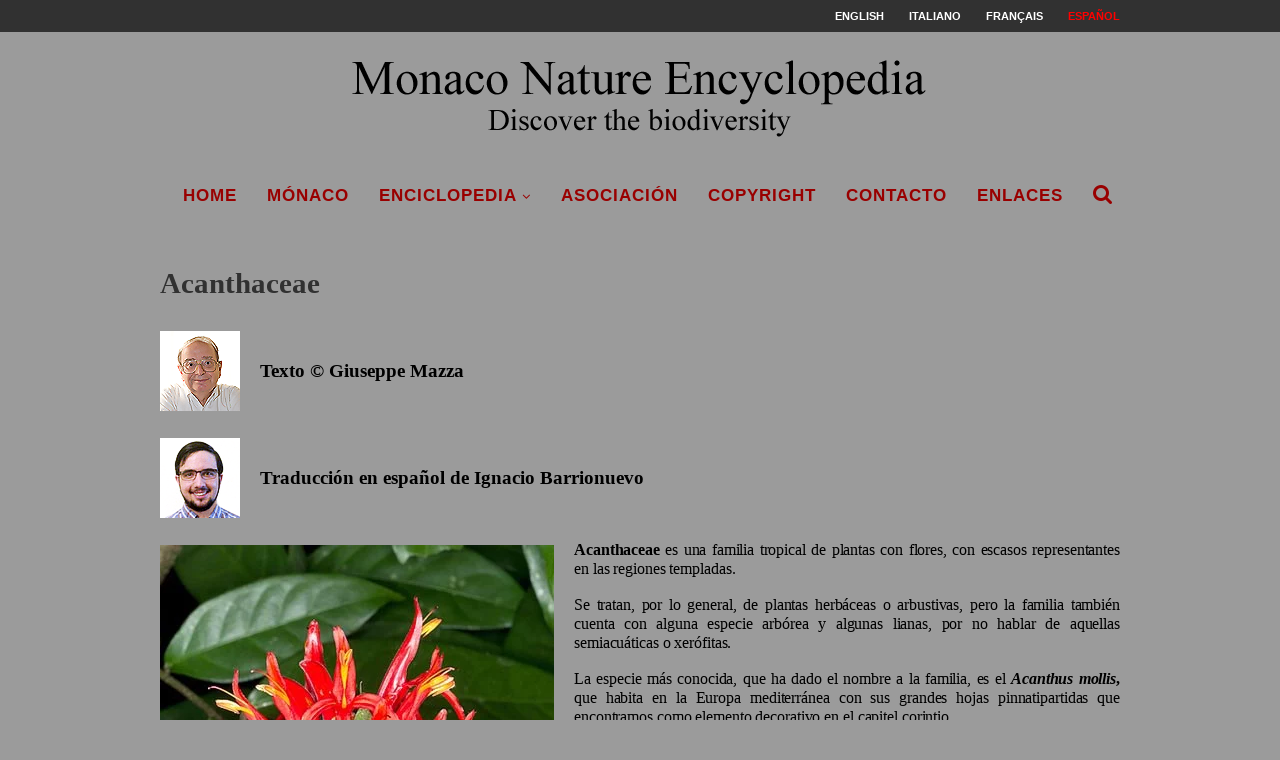

--- FILE ---
content_type: text/html; charset=UTF-8
request_url: https://www.monaconatureencyclopedia.com/acanthaceae/?lang=es
body_size: 15990
content:
<!--URL acanthaceae --><!DOCTYPE html>
<html lang="es-ES">
<head>
	<meta charset="UTF-8">
	<meta http-equiv="X-UA-Compatible" content="IE=edge">
	<meta name="viewport" content="width=device-width, initial-scale=1">
	<link rel="profile" href="https://gmpg.org/xfn/11" />
			<link rel="shortcut icon" href="https://www.monaconatureencyclopedia.com/wp-content/uploads/2018/06/NUOVO-LOGO.png" type="image/x-icon" />
		<link rel="apple-touch-icon" sizes="180x180" href="https://www.monaconatureencyclopedia.com/wp-content/uploads/2018/06/NUOVO-LOGO.png">
		<link rel="alternate" type="application/rss+xml" title="Monaco Nature Encyclopedia RSS Feed" href="https://www.monaconatureencyclopedia.com/feed/?lang=es" />
	<link rel="alternate" type="application/atom+xml" title="Monaco Nature Encyclopedia Atom Feed" href="https://www.monaconatureencyclopedia.com/feed/atom/?lang=es" />

	<link rel="stylesheet" href="https://pro.fontawesome.com/releases/v5.15.4/css/all.css" crossorigin="anonymous">


	<!-- Global site tag (gtag.js) - Google Analytics -->
	<script async src="https://www.googletagmanager.com/gtag/js?id=UA-5388951-3"></script>
	<script>
	  window.dataLayer = window.dataLayer || [];
	  function gtag(){dataLayer.push(arguments);}
	  gtag('js', new Date());

	  gtag('config', 'UA-5388951-3');
	</script>


	<link rel="pingback" href="https://www.monaconatureencyclopedia.com/xmlrpc.php" />
	<!--[if lt IE 9]>
	<script src="https://www.monaconatureencyclopedia.com/wp-content/themes/soledad/js/html5.js"></script>
	<![endif]-->
	<meta name='robots' content='index, follow, max-image-preview:large, max-snippet:-1, max-video-preview:-1' />
<link rel="alternate" hreflang="en-us" href="https://www.monaconatureencyclopedia.com/acanthaceae/?lang=en" />
<link rel="alternate" hreflang="it-it" href="https://www.monaconatureencyclopedia.com/acanthaceae/" />
<link rel="alternate" hreflang="fr-fr" href="https://www.monaconatureencyclopedia.com/acanthaceae/?lang=fr" />
<link rel="alternate" hreflang="es-es" href="https://www.monaconatureencyclopedia.com/acanthaceae/?lang=es" />
<link rel="alternate" hreflang="x-default" href="https://www.monaconatureencyclopedia.com/acanthaceae/" />

	<!-- This site is optimized with the Yoast SEO plugin v19.12 - https://yoast.com/wordpress/plugins/seo/ -->
	<title>Acanthaceae - Monaco Nature Encyclopedia</title>
	<link rel="canonical" href="https://www.monaconatureencyclopedia.com/acanthaceae/?lang=es" />
	<meta property="og:locale" content="es_ES" />
	<meta property="og:type" content="article" />
	<meta property="og:title" content="Acanthaceae - Monaco Nature Encyclopedia" />
	<meta property="og:description" content="Texto &copy; Giuseppe Mazza &nbsp; Traducci&oacute;n en espa&ntilde;ol de Ignacio Barrionuevo &nbsp; Acanthaceae es una&hellip;" />
	<meta property="og:url" content="https://www.monaconatureencyclopedia.com/acanthaceae/?lang=es" />
	<meta property="og:site_name" content="Monaco Nature Encyclopedia" />
	<meta property="article:published_time" content="2006-11-08T16:38:55+00:00" />
	<meta property="article:modified_time" content="2018-03-25T12:03:18+00:00" />
	<meta property="og:image" content="https://www.monaconatureencyclopedia.com/wp-content/uploads/2006/11/arton190.gif" />
	<meta property="og:image:width" content="80" />
	<meta property="og:image:height" content="80" />
	<meta property="og:image:type" content="image/gif" />
	<meta name="author" content="Giuseppe Mazza" />
	<meta name="twitter:card" content="summary_large_image" />
	<meta name="twitter:label1" content="Escrito por" />
	<meta name="twitter:data1" content="Giuseppe Mazza" />
	<meta name="twitter:label2" content="Tiempo de lectura" />
	<meta name="twitter:data2" content="3 minutos" />
	<script type="application/ld+json" class="yoast-schema-graph">{"@context":"https://schema.org","@graph":[{"@type":"WebPage","@id":"https://www.monaconatureencyclopedia.com/acanthaceae/?lang=es","url":"https://www.monaconatureencyclopedia.com/acanthaceae/?lang=es","name":"Acanthaceae - Monaco Nature Encyclopedia","isPartOf":{"@id":"https://www.monaconatureencyclopedia.com/?lang=es/#website"},"primaryImageOfPage":{"@id":"https://www.monaconatureencyclopedia.com/acanthaceae/?lang=es#primaryimage"},"image":{"@id":"https://www.monaconatureencyclopedia.com/acanthaceae/?lang=es#primaryimage"},"thumbnailUrl":"https://www.monaconatureencyclopedia.com/wp-content/uploads/2006/11/arton190.gif","datePublished":"2006-11-08T16:38:55+00:00","dateModified":"2018-03-25T12:03:18+00:00","author":{"@id":"https://www.monaconatureencyclopedia.com/?lang=es/#/schema/person/09bcad3f1f56f5ae56dbafc9ea0de910"},"breadcrumb":{"@id":"https://www.monaconatureencyclopedia.com/acanthaceae/?lang=es#breadcrumb"},"inLanguage":"es","potentialAction":[{"@type":"ReadAction","target":["https://www.monaconatureencyclopedia.com/acanthaceae/?lang=es"]}]},{"@type":"ImageObject","inLanguage":"es","@id":"https://www.monaconatureencyclopedia.com/acanthaceae/?lang=es#primaryimage","url":"https://www.monaconatureencyclopedia.com/wp-content/uploads/2006/11/arton190.gif","contentUrl":"https://www.monaconatureencyclopedia.com/wp-content/uploads/2006/11/arton190.gif","width":80,"height":80},{"@type":"BreadcrumbList","@id":"https://www.monaconatureencyclopedia.com/acanthaceae/?lang=es#breadcrumb","itemListElement":[{"@type":"ListItem","position":1,"name":"Home","item":"https://www.monaconatureencyclopedia.com/?lang=es"},{"@type":"ListItem","position":2,"name":"Acanthaceae"}]},{"@type":"WebSite","@id":"https://www.monaconatureencyclopedia.com/?lang=es/#website","url":"https://www.monaconatureencyclopedia.com/?lang=es/","name":"Monaco Nature Encyclopedia","description":"Discover the biodiversity","potentialAction":[{"@type":"SearchAction","target":{"@type":"EntryPoint","urlTemplate":"https://www.monaconatureencyclopedia.com/?lang=es/?s={search_term_string}"},"query-input":"required name=search_term_string"}],"inLanguage":"es"},{"@type":"Person","@id":"https://www.monaconatureencyclopedia.com/?lang=es/#/schema/person/09bcad3f1f56f5ae56dbafc9ea0de910","name":"Giuseppe Mazza","image":{"@type":"ImageObject","inLanguage":"es","@id":"https://www.monaconatureencyclopedia.com/?lang=es/#/schema/person/image/","url":"https://secure.gravatar.com/avatar/49f3fb9c0f304abfdfa938d6a91c74a1?s=96&d=mm&r=g","contentUrl":"https://secure.gravatar.com/avatar/49f3fb9c0f304abfdfa938d6a91c74a1?s=96&d=mm&r=g","caption":"Giuseppe Mazza"},"url":"https://www.monaconatureencyclopedia.com/author/photomazza/?lang=es"}]}</script>
	<!-- / Yoast SEO plugin. -->


<link rel='dns-prefetch' href='//www.monaconatureencyclopedia.com' />
<link rel='dns-prefetch' href='//fonts.googleapis.com' />
<link rel='dns-prefetch' href='//s.w.org' />
<link rel="alternate" type="application/rss+xml" title="Monaco Nature Encyclopedia &raquo; Feed" href="https://www.monaconatureencyclopedia.com/feed/?lang=es" />
<link rel="alternate" type="application/rss+xml" title="Monaco Nature Encyclopedia &raquo; Feed de los comentarios" href="https://www.monaconatureencyclopedia.com/comments/feed/?lang=es" />
<script type="text/javascript">
window._wpemojiSettings = {"baseUrl":"https:\/\/s.w.org\/images\/core\/emoji\/13.1.0\/72x72\/","ext":".png","svgUrl":"https:\/\/s.w.org\/images\/core\/emoji\/13.1.0\/svg\/","svgExt":".svg","source":{"concatemoji":"https:\/\/www.monaconatureencyclopedia.com\/wp-includes\/js\/wp-emoji-release.min.js?ver=5.9.12"}};
/*! This file is auto-generated */
!function(e,a,t){var n,r,o,i=a.createElement("canvas"),p=i.getContext&&i.getContext("2d");function s(e,t){var a=String.fromCharCode;p.clearRect(0,0,i.width,i.height),p.fillText(a.apply(this,e),0,0);e=i.toDataURL();return p.clearRect(0,0,i.width,i.height),p.fillText(a.apply(this,t),0,0),e===i.toDataURL()}function c(e){var t=a.createElement("script");t.src=e,t.defer=t.type="text/javascript",a.getElementsByTagName("head")[0].appendChild(t)}for(o=Array("flag","emoji"),t.supports={everything:!0,everythingExceptFlag:!0},r=0;r<o.length;r++)t.supports[o[r]]=function(e){if(!p||!p.fillText)return!1;switch(p.textBaseline="top",p.font="600 32px Arial",e){case"flag":return s([127987,65039,8205,9895,65039],[127987,65039,8203,9895,65039])?!1:!s([55356,56826,55356,56819],[55356,56826,8203,55356,56819])&&!s([55356,57332,56128,56423,56128,56418,56128,56421,56128,56430,56128,56423,56128,56447],[55356,57332,8203,56128,56423,8203,56128,56418,8203,56128,56421,8203,56128,56430,8203,56128,56423,8203,56128,56447]);case"emoji":return!s([10084,65039,8205,55357,56613],[10084,65039,8203,55357,56613])}return!1}(o[r]),t.supports.everything=t.supports.everything&&t.supports[o[r]],"flag"!==o[r]&&(t.supports.everythingExceptFlag=t.supports.everythingExceptFlag&&t.supports[o[r]]);t.supports.everythingExceptFlag=t.supports.everythingExceptFlag&&!t.supports.flag,t.DOMReady=!1,t.readyCallback=function(){t.DOMReady=!0},t.supports.everything||(n=function(){t.readyCallback()},a.addEventListener?(a.addEventListener("DOMContentLoaded",n,!1),e.addEventListener("load",n,!1)):(e.attachEvent("onload",n),a.attachEvent("onreadystatechange",function(){"complete"===a.readyState&&t.readyCallback()})),(n=t.source||{}).concatemoji?c(n.concatemoji):n.wpemoji&&n.twemoji&&(c(n.twemoji),c(n.wpemoji)))}(window,document,window._wpemojiSettings);
</script>
<style type="text/css">
img.wp-smiley,
img.emoji {
	display: inline !important;
	border: none !important;
	box-shadow: none !important;
	height: 1em !important;
	width: 1em !important;
	margin: 0 0.07em !important;
	vertical-align: -0.1em !important;
	background: none !important;
	padding: 0 !important;
}
</style>
	<link rel='stylesheet' id='wp-block-library-css'  href='https://www.monaconatureencyclopedia.com/wp-includes/css/dist/block-library/style.min.css?ver=5.9.12' type='text/css' media='all' />
<style id='global-styles-inline-css' type='text/css'>
body{--wp--preset--color--black: #000000;--wp--preset--color--cyan-bluish-gray: #abb8c3;--wp--preset--color--white: #ffffff;--wp--preset--color--pale-pink: #f78da7;--wp--preset--color--vivid-red: #cf2e2e;--wp--preset--color--luminous-vivid-orange: #ff6900;--wp--preset--color--luminous-vivid-amber: #fcb900;--wp--preset--color--light-green-cyan: #7bdcb5;--wp--preset--color--vivid-green-cyan: #00d084;--wp--preset--color--pale-cyan-blue: #8ed1fc;--wp--preset--color--vivid-cyan-blue: #0693e3;--wp--preset--color--vivid-purple: #9b51e0;--wp--preset--gradient--vivid-cyan-blue-to-vivid-purple: linear-gradient(135deg,rgba(6,147,227,1) 0%,rgb(155,81,224) 100%);--wp--preset--gradient--light-green-cyan-to-vivid-green-cyan: linear-gradient(135deg,rgb(122,220,180) 0%,rgb(0,208,130) 100%);--wp--preset--gradient--luminous-vivid-amber-to-luminous-vivid-orange: linear-gradient(135deg,rgba(252,185,0,1) 0%,rgba(255,105,0,1) 100%);--wp--preset--gradient--luminous-vivid-orange-to-vivid-red: linear-gradient(135deg,rgba(255,105,0,1) 0%,rgb(207,46,46) 100%);--wp--preset--gradient--very-light-gray-to-cyan-bluish-gray: linear-gradient(135deg,rgb(238,238,238) 0%,rgb(169,184,195) 100%);--wp--preset--gradient--cool-to-warm-spectrum: linear-gradient(135deg,rgb(74,234,220) 0%,rgb(151,120,209) 20%,rgb(207,42,186) 40%,rgb(238,44,130) 60%,rgb(251,105,98) 80%,rgb(254,248,76) 100%);--wp--preset--gradient--blush-light-purple: linear-gradient(135deg,rgb(255,206,236) 0%,rgb(152,150,240) 100%);--wp--preset--gradient--blush-bordeaux: linear-gradient(135deg,rgb(254,205,165) 0%,rgb(254,45,45) 50%,rgb(107,0,62) 100%);--wp--preset--gradient--luminous-dusk: linear-gradient(135deg,rgb(255,203,112) 0%,rgb(199,81,192) 50%,rgb(65,88,208) 100%);--wp--preset--gradient--pale-ocean: linear-gradient(135deg,rgb(255,245,203) 0%,rgb(182,227,212) 50%,rgb(51,167,181) 100%);--wp--preset--gradient--electric-grass: linear-gradient(135deg,rgb(202,248,128) 0%,rgb(113,206,126) 100%);--wp--preset--gradient--midnight: linear-gradient(135deg,rgb(2,3,129) 0%,rgb(40,116,252) 100%);--wp--preset--duotone--dark-grayscale: url('#wp-duotone-dark-grayscale');--wp--preset--duotone--grayscale: url('#wp-duotone-grayscale');--wp--preset--duotone--purple-yellow: url('#wp-duotone-purple-yellow');--wp--preset--duotone--blue-red: url('#wp-duotone-blue-red');--wp--preset--duotone--midnight: url('#wp-duotone-midnight');--wp--preset--duotone--magenta-yellow: url('#wp-duotone-magenta-yellow');--wp--preset--duotone--purple-green: url('#wp-duotone-purple-green');--wp--preset--duotone--blue-orange: url('#wp-duotone-blue-orange');--wp--preset--font-size--small: 13px;--wp--preset--font-size--medium: 20px;--wp--preset--font-size--large: 36px;--wp--preset--font-size--x-large: 42px;}.has-black-color{color: var(--wp--preset--color--black) !important;}.has-cyan-bluish-gray-color{color: var(--wp--preset--color--cyan-bluish-gray) !important;}.has-white-color{color: var(--wp--preset--color--white) !important;}.has-pale-pink-color{color: var(--wp--preset--color--pale-pink) !important;}.has-vivid-red-color{color: var(--wp--preset--color--vivid-red) !important;}.has-luminous-vivid-orange-color{color: var(--wp--preset--color--luminous-vivid-orange) !important;}.has-luminous-vivid-amber-color{color: var(--wp--preset--color--luminous-vivid-amber) !important;}.has-light-green-cyan-color{color: var(--wp--preset--color--light-green-cyan) !important;}.has-vivid-green-cyan-color{color: var(--wp--preset--color--vivid-green-cyan) !important;}.has-pale-cyan-blue-color{color: var(--wp--preset--color--pale-cyan-blue) !important;}.has-vivid-cyan-blue-color{color: var(--wp--preset--color--vivid-cyan-blue) !important;}.has-vivid-purple-color{color: var(--wp--preset--color--vivid-purple) !important;}.has-black-background-color{background-color: var(--wp--preset--color--black) !important;}.has-cyan-bluish-gray-background-color{background-color: var(--wp--preset--color--cyan-bluish-gray) !important;}.has-white-background-color{background-color: var(--wp--preset--color--white) !important;}.has-pale-pink-background-color{background-color: var(--wp--preset--color--pale-pink) !important;}.has-vivid-red-background-color{background-color: var(--wp--preset--color--vivid-red) !important;}.has-luminous-vivid-orange-background-color{background-color: var(--wp--preset--color--luminous-vivid-orange) !important;}.has-luminous-vivid-amber-background-color{background-color: var(--wp--preset--color--luminous-vivid-amber) !important;}.has-light-green-cyan-background-color{background-color: var(--wp--preset--color--light-green-cyan) !important;}.has-vivid-green-cyan-background-color{background-color: var(--wp--preset--color--vivid-green-cyan) !important;}.has-pale-cyan-blue-background-color{background-color: var(--wp--preset--color--pale-cyan-blue) !important;}.has-vivid-cyan-blue-background-color{background-color: var(--wp--preset--color--vivid-cyan-blue) !important;}.has-vivid-purple-background-color{background-color: var(--wp--preset--color--vivid-purple) !important;}.has-black-border-color{border-color: var(--wp--preset--color--black) !important;}.has-cyan-bluish-gray-border-color{border-color: var(--wp--preset--color--cyan-bluish-gray) !important;}.has-white-border-color{border-color: var(--wp--preset--color--white) !important;}.has-pale-pink-border-color{border-color: var(--wp--preset--color--pale-pink) !important;}.has-vivid-red-border-color{border-color: var(--wp--preset--color--vivid-red) !important;}.has-luminous-vivid-orange-border-color{border-color: var(--wp--preset--color--luminous-vivid-orange) !important;}.has-luminous-vivid-amber-border-color{border-color: var(--wp--preset--color--luminous-vivid-amber) !important;}.has-light-green-cyan-border-color{border-color: var(--wp--preset--color--light-green-cyan) !important;}.has-vivid-green-cyan-border-color{border-color: var(--wp--preset--color--vivid-green-cyan) !important;}.has-pale-cyan-blue-border-color{border-color: var(--wp--preset--color--pale-cyan-blue) !important;}.has-vivid-cyan-blue-border-color{border-color: var(--wp--preset--color--vivid-cyan-blue) !important;}.has-vivid-purple-border-color{border-color: var(--wp--preset--color--vivid-purple) !important;}.has-vivid-cyan-blue-to-vivid-purple-gradient-background{background: var(--wp--preset--gradient--vivid-cyan-blue-to-vivid-purple) !important;}.has-light-green-cyan-to-vivid-green-cyan-gradient-background{background: var(--wp--preset--gradient--light-green-cyan-to-vivid-green-cyan) !important;}.has-luminous-vivid-amber-to-luminous-vivid-orange-gradient-background{background: var(--wp--preset--gradient--luminous-vivid-amber-to-luminous-vivid-orange) !important;}.has-luminous-vivid-orange-to-vivid-red-gradient-background{background: var(--wp--preset--gradient--luminous-vivid-orange-to-vivid-red) !important;}.has-very-light-gray-to-cyan-bluish-gray-gradient-background{background: var(--wp--preset--gradient--very-light-gray-to-cyan-bluish-gray) !important;}.has-cool-to-warm-spectrum-gradient-background{background: var(--wp--preset--gradient--cool-to-warm-spectrum) !important;}.has-blush-light-purple-gradient-background{background: var(--wp--preset--gradient--blush-light-purple) !important;}.has-blush-bordeaux-gradient-background{background: var(--wp--preset--gradient--blush-bordeaux) !important;}.has-luminous-dusk-gradient-background{background: var(--wp--preset--gradient--luminous-dusk) !important;}.has-pale-ocean-gradient-background{background: var(--wp--preset--gradient--pale-ocean) !important;}.has-electric-grass-gradient-background{background: var(--wp--preset--gradient--electric-grass) !important;}.has-midnight-gradient-background{background: var(--wp--preset--gradient--midnight) !important;}.has-small-font-size{font-size: var(--wp--preset--font-size--small) !important;}.has-medium-font-size{font-size: var(--wp--preset--font-size--medium) !important;}.has-large-font-size{font-size: var(--wp--preset--font-size--large) !important;}.has-x-large-font-size{font-size: var(--wp--preset--font-size--x-large) !important;}
</style>
<link rel='stylesheet' id='jquery-ui-css'  href='https://www.monaconatureencyclopedia.com/wp-content/plugins/soundy-background-music/css/jquery-ui-1.12.1/jquery-ui.css?ver=5.9.12' type='text/css' media='all' />
<link rel='stylesheet' id='soundy_front_end-css'  href='https://www.monaconatureencyclopedia.com/wp-content/plugins/soundy-background-music/css/style-front-end.css?ver=5.9.12' type='text/css' media='all' />
<link rel='stylesheet' id='wpml-menu-item-0-css'  href='https://www.monaconatureencyclopedia.com/wp-content/plugins/sitepress-multilingual-cms/templates/language-switchers/menu-item/style.min.css?ver=1' type='text/css' media='all' />
<style id='wpml-menu-item-0-inline-css' type='text/css'>
.wpml-ls-slot-590, .wpml-ls-slot-590 a, .wpml-ls-slot-590 a:visited{color:#ffffff;}.wpml-ls-slot-590.wpml-ls-current-language, .wpml-ls-slot-590.wpml-ls-current-language a, .wpml-ls-slot-590.wpml-ls-current-language a:visited{color:#ff0000;}
</style>
<link rel='stylesheet' id='cms-navigation-style-base-css'  href='https://www.monaconatureencyclopedia.com/wp-content/plugins/wpml-cms-nav/res/css/cms-navigation-base.css?ver=1.5.5' type='text/css' media='screen' />
<link rel='stylesheet' id='cms-navigation-style-css'  href='https://www.monaconatureencyclopedia.com/wp-content/plugins/wpml-cms-nav/res/css/cms-navigation.css?ver=1.5.5' type='text/css' media='screen' />
<link rel='stylesheet' id='penci-fonts-css'  href='//fonts.googleapis.com/css?family=PT+Serif%3A300%2C300italic%2C400%2C400italic%2C500%2C500italic%2C700%2C700italic%2C800%2C800italic%7CPlayfair+Display+SC%3A300%2C300italic%2C400%2C400italic%2C500%2C500italic%2C700%2C700italic%2C800%2C800italic%7CMontserrat%3A300%2C300italic%2C400%2C400italic%2C500%2C500italic%2C700%2C700italic%2C800%2C800italic%7CTimes+New+Roman%3A300%2C300italic%2C400%2C400italic%2C500%2C500italic%2C700%2C700italic%2C800%2C800italic%7CGeorgia%3A300%2C300italic%2C400%2C400italic%2C500%2C500italic%2C700%2C700italic%2C800%2C800italic%7CArial%3A300%2C300italic%2C400%2C400italic%2C500%2C500italic%2C700%2C700italic%2C800%2C800italic%26subset%3Dcyrillic%2Ccyrillic-ext%2Cgreek%2Cgreek-ext%2Clatin-ext&#038;ver=1.0' type='text/css' media='all' />
<link rel='stylesheet' id='penci_style-css'  href='https://www.monaconatureencyclopedia.com/wp-content/themes/soledad/style.css?ver=4.0.2' type='text/css' media='all' />
<style id='akismet-widget-style-inline-css' type='text/css'>

			.a-stats {
				--akismet-color-mid-green: #357b49;
				--akismet-color-white: #fff;
				--akismet-color-light-grey: #f6f7f7;

				max-width: 350px;
				width: auto;
			}

			.a-stats * {
				all: unset;
				box-sizing: border-box;
			}

			.a-stats strong {
				font-weight: 600;
			}

			.a-stats a.a-stats__link,
			.a-stats a.a-stats__link:visited,
			.a-stats a.a-stats__link:active {
				background: var(--akismet-color-mid-green);
				border: none;
				box-shadow: none;
				border-radius: 8px;
				color: var(--akismet-color-white);
				cursor: pointer;
				display: block;
				font-family: -apple-system, BlinkMacSystemFont, 'Segoe UI', 'Roboto', 'Oxygen-Sans', 'Ubuntu', 'Cantarell', 'Helvetica Neue', sans-serif;
				font-weight: 500;
				padding: 12px;
				text-align: center;
				text-decoration: none;
				transition: all 0.2s ease;
			}

			/* Extra specificity to deal with TwentyTwentyOne focus style */
			.widget .a-stats a.a-stats__link:focus {
				background: var(--akismet-color-mid-green);
				color: var(--akismet-color-white);
				text-decoration: none;
			}

			.a-stats a.a-stats__link:hover {
				filter: brightness(110%);
				box-shadow: 0 4px 12px rgba(0, 0, 0, 0.06), 0 0 2px rgba(0, 0, 0, 0.16);
			}

			.a-stats .count {
				color: var(--akismet-color-white);
				display: block;
				font-size: 1.5em;
				line-height: 1.4;
				padding: 0 13px;
				white-space: nowrap;
			}
		
</style>
<!--n2css--><!--n2js--><script type='text/javascript' src='https://www.monaconatureencyclopedia.com/wp-includes/js/jquery/jquery.min.js?ver=3.6.0' id='jquery-core-js'></script>
<script type='text/javascript' src='https://www.monaconatureencyclopedia.com/wp-includes/js/jquery/jquery-migrate.min.js?ver=3.3.2' id='jquery-migrate-js'></script>
<script type='text/javascript' src='https://www.monaconatureencyclopedia.com/wp-content/plugins/soundy-background-music/js/front-end.js?ver=5.9.12' id='soundy-front-end-js'></script>
<script></script><link rel="https://api.w.org/" href="https://www.monaconatureencyclopedia.com/wp-json/" /><link rel="alternate" type="application/json" href="https://www.monaconatureencyclopedia.com/wp-json/wp/v2/posts/8257" /><link rel="EditURI" type="application/rsd+xml" title="RSD" href="https://www.monaconatureencyclopedia.com/xmlrpc.php?rsd" />
<link rel="wlwmanifest" type="application/wlwmanifest+xml" href="https://www.monaconatureencyclopedia.com/wp-includes/wlwmanifest.xml" /> 
<meta name="generator" content="WordPress 5.9.12" />
<link rel='shortlink' href='https://www.monaconatureencyclopedia.com/?p=8257&#038;lang=es' />
<link rel="alternate" type="application/json+oembed" href="https://www.monaconatureencyclopedia.com/wp-json/oembed/1.0/embed?url=https%3A%2F%2Fwww.monaconatureencyclopedia.com%2Facanthaceae%2F%3Flang%3Des" />
<link rel="alternate" type="text/xml+oembed" href="https://www.monaconatureencyclopedia.com/wp-json/oembed/1.0/embed?url=https%3A%2F%2Fwww.monaconatureencyclopedia.com%2Facanthaceae%2F%3Flang%3Des&#038;format=xml" />
<meta name="generator" content="WPML ver:4.6.13 stt:1,4,27,2;" />
    <style type="text/css">
				h1, h2, h3, h4, h5, h6, h2.penci-heading-video, #navigation .menu li a, .penci-photo-2-effect figcaption h2, .headline-title, a.penci-topbar-post-title, #sidebar-nav .menu li a, .penci-slider .pencislider-container .pencislider-content .pencislider-title, .penci-slider
		.pencislider-container .pencislider-content .pencislider-button,
		.author-quote span, .penci-more-link a.more-link, .penci-post-share-box .dt-share, .post-share a .dt-share, .author-content h5, .post-pagination h5, .post-box-title, .penci-countdown .countdown-amount, .penci-countdown .countdown-period, .penci-pagination a, .penci-pagination .disable-url, ul.footer-socials li a span,
		.widget input[type="submit"], .penci-sidebar-content .widget-title, #respond h3.comment-reply-title span, .widget-social.show-text a span, .footer-widget-wrapper .widget .widget-title,
		.container.penci-breadcrumb span, .container.penci-breadcrumb span a, .error-404 .go-back-home a, .post-entry .penci-portfolio-filter ul li a, .penci-portfolio-filter ul li a, .portfolio-overlay-content .portfolio-short .portfolio-title a, .home-featured-cat-content .magcat-detail h3 a, .post-entry blockquote cite,
		.post-entry blockquote .author, .tags-share-box.hide-tags.page-share .share-title, .widget ul.side-newsfeed li .side-item .side-item-text h4 a, .thecomment .comment-text span.author, .thecomment .comment-text span.author a, .post-comments span.reply a, #respond h3, #respond label, .wpcf7 label, #respond #submit, .wpcf7 input[type="submit"], .widget_wysija input[type="submit"], .archive-box span,
		.archive-box h1, .gallery .gallery-caption, .contact-form input[type=submit], ul.penci-topbar-menu > li a, div.penci-topbar-menu > ul > li a, .featured-style-29 .penci-featured-slider-button a, .pencislider-container .pencislider-content .pencislider-title, .pencislider-container
		.pencislider-content .pencislider-button, ul.homepage-featured-boxes .penci-fea-in.boxes-style-3 h4 span span, .pencislider-container .pencislider-content .pencislider-button, .woocommerce div.product .woocommerce-tabs .panel #respond .comment-reply-title, .penci-recipe-index-wrap .penci-index-more-link a { font-family: "Times New Roman", Times, serif; font-weight: normal; }
		.featured-style-29 .penci-featured-slider-button a{ font-weight: bold; }
						body, textarea, #respond textarea, .widget input[type="text"], .widget input[type="email"], .widget input[type="date"], .widget input[type="number"], .wpcf7 textarea, .mc4wp-form input, #respond input, .wpcf7 input, #searchform input.search-input, ul.homepage-featured-boxes .penci-fea-in
		h4, .widget.widget_categories ul li span.category-item-count, .about-widget .about-me-heading, .widget ul.side-newsfeed li .side-item .side-item-text .side-item-meta { font-family: Georgia, serif; }
		p { line-height: 1.8; }
								#navigation .menu li a { font-family: Arial, Helvetica, sans-serif; font-weight: normal; }
												body, .widget ul li a{ font-size: 16px; }
		.widget ul li, .post-entry, p, .post-entry p { font-size: 16px; line-height: 1.8; }
						h1, h2, h3, h4, h5, h6, #sidebar-nav .menu li a, #navigation .menu li a, a.penci-topbar-post-title, .penci-slider .pencislider-container .pencislider-content .pencislider-title, .penci-slider .pencislider-container .pencislider-content .pencislider-button,
		.headline-title, .author-quote span, .penci-more-link a.more-link, .author-content h5, .post-pagination h5, .post-box-title, .penci-countdown .countdown-amount, .penci-countdown .countdown-period, .penci-pagination a, .penci-pagination .disable-url, ul.footer-socials li a span,
		.penci-sidebar-content .widget-title, #respond h3.comment-reply-title span, .widget-social.show-text a span, .footer-widget-wrapper .widget .widget-title, .error-404 .go-back-home a, .home-featured-cat-content .magcat-detail h3 a, .post-entry blockquote cite, .pencislider-container .pencislider-content .pencislider-title, .pencislider-container
		.pencislider-content .pencislider-button, .post-entry blockquote .author, .tags-share-box.hide-tags.page-share .share-title, .widget ul.side-newsfeed li .side-item .side-item-text h4 a, .thecomment .comment-text span.author, .thecomment .comment-text span.author a, #respond h3, #respond label, .wpcf7 label, #respond #submit, .wpcf7 input[type="submit"], .widget_wysija input[type="submit"], .archive-box span,
		.archive-box h1, .gallery .gallery-caption, .widget input[type="submit"], .contact-form input[type=submit], ul.penci-topbar-menu > li a, div.penci-topbar-menu > ul > li a, .penci-recipe-index-wrap .penci-index-more-link a { font-weight: 600; }
								body.penci-body-boxed { background-color:#9b9b9b; }
										body.penci-body-boxed { background-attachment:scroll; }
						body.penci-body-boxed { background-size:auto; }
						#header .inner-header .container { padding:5px 0; }
								a, .post-entry .penci-portfolio-filter ul li a:hover, .penci-portfolio-filter ul li a:hover, .penci-portfolio-filter ul li.active a, .post-entry .penci-portfolio-filter ul li.active a, .penci-countdown .countdown-amount, .archive-box h1, .post-entry a, .container.penci-breadcrumb span
		a:hover, .post-entry blockquote:before, .post-entry blockquote cite, .post-entry blockquote .author, .wpb_text_column blockquote:before, .wpb_text_column blockquote cite, .wpb_text_column blockquote .author, .penci-pagination a:hover, ul.penci-topbar-menu > li a:hover, div.penci-topbar-menu > ul > li a:hover, .penci-recipe-heading a.penci-recipe-print, .main-nav-social a:hover, .widget-social
		.remove-circle a:hover i, .penci-recipe-index .cat > a.penci-cat-name { color: #990000; }
		.penci-home-popular-post ul.slick-dots li button:hover, .penci-home-popular-post ul.slick-dots li.slick-active button, .post-entry blockquote .author span:after, .error-image:after, .error-404
		.go-back-home a:after, .penci-header-signup-form, .woocommerce span.onsale, .woocommerce #respond input#submit:hover, .woocommerce a.button:hover, .woocommerce button.button:hover, .woocommerce input.button:hover,
		.woocommerce nav.woocommerce-pagination ul li span.current, .woocommerce div.product .entry-summary div[itemprop="description"]:before, .woocommerce div.product .entry-summary div[itemprop="description"] blockquote .author span:after, .woocommerce div.product .woocommerce-tabs
		#tab-description blockquote .author span:after, .woocommerce #respond input#submit.alt:hover, .woocommerce a.button.alt:hover, .woocommerce button.button.alt:hover, .woocommerce input.button.alt:hover, #top-search.shoping-cart-icon > a > span, #penci-demobar .buy-button, #penci-demobar
		.buy-button:hover, .penci-recipe-heading a.penci-recipe-print:hover, .penci-review-process span, .penci-review-score-total, #navigation.menu-style-2 ul.menu ul:before, #navigation.menu-style-2 .menu ul ul:before, .penci-go-to-top-floating, .post-entry.blockquote-style-2 blockquote:before { background-color: #990000; }
		.penci-pagination ul.page-numbers li span.current { color: #fff; background: #990000; border-color: #990000; }
		.footer-instagram h4.footer-instagram-title > span:before, .woocommerce nav.woocommerce-pagination ul li span.current, .penci-pagination.penci-ajax-more a.penci-ajax-more-button:hover, .penci-recipe-heading a.penci-recipe-print:hover, .home-featured-cat-content.style-14 .magcat-padding:before { border-color: #990000; }
		.woocommerce .woocommerce-error, .woocommerce .woocommerce-info, .woocommerce .woocommerce-message { border-top-color: #990000; }
		.penci-slider ol.penci-control-nav li a.penci-active, .penci-slider ol.penci-control-nav li a:hover, .penci-related-carousel .owl-dot.active span, .penci-owl-carousel-slider .owl-dot.active span{ border-color: #990000; background-color: #990000; }
		.woocommerce .woocommerce-message:before, .woocommerce form.checkout table.shop_table .order-total .amount, .woocommerce ul.products li.product .price ins, .woocommerce ul.products li.product .price, .woocommerce div.product p.price ins, .woocommerce div.product span.price ins, .woocommerce div.product p.price, .woocommerce div.product .entry-summary div[itemprop="description"] blockquote:before, .woocommerce div.product .woocommerce-tabs #tab-description blockquote:before, .woocommerce div.product .entry-summary div[itemprop="description"] blockquote cite, .woocommerce div.product .entry-summary div[itemprop="description"] blockquote .author, .woocommerce div.product .woocommerce-tabs #tab-description blockquote cite, .woocommerce div.product .woocommerce-tabs #tab-description blockquote .author, .woocommerce div.product .product_meta > span a:hover, .woocommerce div.product .woocommerce-tabs ul.tabs li.active, .woocommerce ul.cart_list li .amount, .woocommerce ul.product_list_widget li .amount, .woocommerce table.shop_table td.product-name a:hover, .woocommerce table.shop_table td.product-price span, .woocommerce table.shop_table td.product-subtotal span, .woocommerce-cart .cart-collaterals .cart_totals table td .amount, .woocommerce .woocommerce-info:before, .woocommerce div.product span.price { color: #990000; }
														.headline-title { background-color: #990000; }
														a.penci-topbar-post-title:hover { color: #990000; }
						a.penci-topbar-post-title { text-transform: none; letter-spacing: 0; }
												ul.penci-topbar-menu > li a:hover, div.penci-topbar-menu > ul > li a:hover { color: #990000; }
										.penci-topbar-social a:hover { color: #990000; }
										#navigation, .show-search { background: #9b9b9b; }
								.header-slogan .header-slogan-text:before, .header-slogan .header-slogan-text:after{ content: none; }
						#navigation, #navigation.header-layout-bottom { border-color: #9b9b9b; }
						#navigation .menu li a { color:  #990000; }
						#navigation .menu li a:hover, #navigation .menu li.current-menu-item > a, #navigation .menu > li.current_page_item > a, #navigation .menu li:hover > a, #navigation .menu > li.current-menu-ancestor > a, #navigation .menu > li.current-menu-item > a { color:  #ffffff; }
		#navigation ul.menu > li > a:before, #navigation .menu > ul > li > a:before { background: #ffffff; }
						#navigation.menu-item-padding .menu > li > a:hover, #navigation.menu-item-padding .menu > li:hover > a, #navigation.menu-item-padding .menu > li.current-menu-item > a, #navigation.menu-item-padding .menu > li.current_page_item > a, #navigation.menu-item-padding .menu > li.current-menu-ancestor > a, #navigation.menu-item-padding .menu > li.current-menu-item > a { background-color:  #6f6f6f; }
																				#navigation .penci-megamenu .penci-mega-child-categories a.cat-active, #navigation .menu .penci-megamenu .penci-mega-child-categories a:hover, #navigation .menu .penci-megamenu .penci-mega-latest-posts .penci-mega-post a:hover { color: #990000; }
		#navigation .penci-megamenu .penci-mega-thumbnail .mega-cat-name { background: #990000; }
										#navigation ul.menu > li > a, #navigation .menu > ul > li > a { font-size: 17px; }
								#navigation .penci-megamenu .post-mega-title a { font-size:14px; }
										#navigation .penci-megamenu .post-mega-title a { text-transform: none; letter-spacing: 0; }
										#navigation .menu .sub-menu li a { color:  #000000; }
						#navigation .menu .sub-menu li a:hover, #navigation .menu .sub-menu li.current-menu-item > a, #navigation .sub-menu li:hover > a { color:  #990000; }
		#navigation ul.menu ul a:before, #navigation .menu ul ul a:before { background-color: #990000;   -webkit-box-shadow: 5px -2px 0 #990000;  -moz-box-shadow: 5px -2px 0 #990000;  -ms-box-shadow: 5px -2px 0 #990000;  box-shadow: 5px -2px 0 #990000; }
						#navigation.menu-style-2 ul.menu ul:before, #navigation.menu-style-2 .menu ul ul:before { background-color: #990000; }
						#top-search > a, #navigation .button-menu-mobile { color: #990000; }
		.show-search #searchform input.search-input::-webkit-input-placeholder{ color: #990000; }
		.show-search #searchform input.search-input:-moz-placeholder { color: #990000; opacity: 1;}
		.show-search #searchform input.search-input::-moz-placeholder {color: #990000; opacity: 1; }
		.show-search #searchform input.search-input:-ms-input-placeholder { color: #990000; }
		.show-search #searchform input.search-input{ color: #990000; }
								.penci-featured-content .feat-text h3 a, .featured-style-4 .penci-featured-content .feat-text h3 a, .penci-mag-featured-content h3 a, .pencislider-container .pencislider-content .pencislider-title { text-transform: none; letter-spacing: 0; }
						.penci-home-popular-post .item-related h3 a { text-transform: none; letter-spacing: 0; }
						.home-featured-cat-content, .penci-featured-cat-seemore, .penci-featured-cat-custom-ads { margin-bottom: 40px; }
		.home-featured-cat-content.style-3, .home-featured-cat-content.style-11{ margin-bottom: 30px; }
		.home-featured-cat-content.style-7{ margin-bottom: 14px; }
		.home-featured-cat-content.style-8{ margin-bottom: -20px; }
		.home-featured-cat-content.style-13{ margin-bottom: 20px; }
		.penci-featured-cat-seemore, .penci-featured-cat-custom-ads{ margin-top: -20px; }
		.penci-featured-cat-seemore.penci-seemore-style-7, .mag-cat-style-7 .penci-featured-cat-custom-ads{ margin-top: -18px; }
		.penci-featured-cat-seemore.penci-seemore-style-8, .mag-cat-style-8 .penci-featured-cat-custom-ads{ margin-top: 0px; }
		.penci-featured-cat-seemore.penci-seemore-style-13, .mag-cat-style-13 .penci-featured-cat-custom-ads{ margin-top: -20px; }
								.penci-homepage-title.penci-magazine-title h3 a, .penci-border-arrow.penci-homepage-title .inner-arrow { font-size: 20px; }
								.penci-header-signup-form { padding-top: px; }
		.penci-header-signup-form { padding-bottom: px; }
				.penci-header-signup-form { background-color: #990000; }
																						.header-social a:hover i, .main-nav-social a:hover {   color: #990000; }
																#sidebar-nav .menu li a:hover, .header-social.sidebar-nav-social a:hover i, #sidebar-nav .menu li a .indicator:hover, #sidebar-nav .menu .sub-menu li a .indicator:hover{ color: #49d100; }
		#sidebar-nav-logo:before{ background-color: #49d100; }
														.penci-slide-overlay .overlay-link { opacity: ; }
		.penci-item-mag:hover .penci-slide-overlay .overlay-link { opacity: ; }
		.penci-featured-content .featured-slider-overlay { opacity: ; }
																.featured-style-29 .featured-slider-overlay { opacity: ; }
																				.header-standard h2, .header-standard .post-title, .header-standard h2 a { text-transform: none; letter-spacing: 0; }
								.penci-standard-cat .cat > a.penci-cat-name { color: #990000; }
		.penci-standard-cat .cat:before, .penci-standard-cat .cat:after { background-color: #990000; }
														.standard-content .penci-post-box-meta .penci-post-share-box a:hover, .standard-content .penci-post-box-meta .penci-post-share-box a.liked { color: #990000; }
						.header-standard .post-entry a:hover, .header-standard .author-post span a:hover, .standard-content a, .standard-post-entry a.more-link:hover, .penci-post-box-meta .penci-box-meta a:hover, .standard-content .post-entry blockquote:before, .post-entry blockquote cite, .post-entry blockquote .author, .standard-content-special .author-quote span, .standard-content-special .format-post-box .post-format-icon i, .standard-content-special .format-post-box
		.dt-special a:hover, .standard-content .penci-more-link a.more-link { color: #990000; }
		.standard-content-special .author-quote span:before, .standard-content-special .author-quote span:after, .standard-content .post-entry ul li:before, .post-entry blockquote .author span:after, .header-standard:after { background-color: #990000; }
		.penci-more-link a.more-link:before, .penci-more-link a.more-link:after { border-color: #990000; }
						.penci-grid li .item h2 a, .penci-masonry .item-masonry h2 a, .grid-mixed .mixed-detail h2 a, .overlay-header-box .overlay-title a { text-transform: none; }
						.penci-grid li .item h2 a, .penci-masonry .item-masonry h2 a { letter-spacing: 0; }
								.penci-grid .cat a.penci-cat-name, .penci-masonry .cat a.penci-cat-name { color: #990000; }
		.penci-grid .cat a.penci-cat-name:after, .penci-masonry .cat a.penci-cat-name:after { border-color: #990000; }
								.penci-post-share-box a.liked, .penci-post-share-box a:hover { color: #990000; }
										.overlay-post-box-meta .overlay-share a:hover, .overlay-author a:hover, .penci-grid .standard-content-special .format-post-box .dt-special a:hover, .grid-post-box-meta span a:hover, .grid-post-box-meta span a.comment-link:hover, .penci-grid .standard-content-special .author-quote span, .penci-grid .standard-content-special .format-post-box .post-format-icon i, .grid-mixed .penci-post-box-meta .penci-box-meta a:hover { color: #990000; }
		.penci-grid .standard-content-special .author-quote span:before, .penci-grid .standard-content-special .author-quote span:after, .grid-header-box:after, .list-post .header-list-style:after { background-color: #990000; }
		.penci-grid .post-box-meta span:after, .penci-masonry .post-box-meta span:after { border-color: #990000; }
						.penci-grid li.typography-style .overlay-typography { opacity: ; }
		.penci-grid li.typography-style:hover .overlay-typography { opacity: ; }
								.penci-grid li.typography-style .item .main-typography h2 a:hover { color: #990000; }
								.penci-grid li.typography-style .grid-post-box-meta span a:hover { color: #990000; }
												.overlay-header-box .cat > a.penci-cat-name:hover { color: #990000; }
								.penci-sidebar-content .widget { margin-bottom: 40px; }
																												.penci-sidebar-content .penci-border-arrow:after { content: none; display: none; }
		.penci-sidebar-content .widget-title{ margin-left: 0; margin-right: 0; margin-top: 0; }
		.penci-sidebar-content .penci-border-arrow:before{ bottom: -6px; border-width: 6px; margin-left: -6px; }
						.penci-sidebar-content .penci-border-arrow:before, .penci-sidebar-content.style-2 .penci-border-arrow:after { content: none; display: none; }
								#widget-area { padding: px 0; }
				.footer-social-remove-circle ul.footer-socials li a i{ font-size: 12px; }
								ul.footer-socials li a span { font-size: 12px; }
								#footer-copyright * { font-size: 12px; }
						#footer-copyright * { font-style: normal; }
																				.footer-subscribe .widget .mc4wp-form input[type="submit"]:hover { background-color: #990000; }
																										.footer-widget-wrapper .penci-tweets-widget-content .icon-tweets, .footer-widget-wrapper .penci-tweets-widget-content .tweet-intents a, .footer-widget-wrapper .penci-tweets-widget-content .tweet-intents span:after, .footer-widget-wrapper .widget ul.side-newsfeed li .side-item
		.side-item-text h4 a:hover, .footer-widget-wrapper .widget a:hover, .footer-widget-wrapper .widget-social a:hover span, .footer-widget-wrapper a:hover, .footer-widget-wrapper .widget-social.remove-circle a:hover i { color: #990000; }
		.footer-widget-wrapper .widget .tagcloud a:hover, .footer-widget-wrapper .widget-social a:hover i, .footer-widget-wrapper .mc4wp-form input[type="submit"]:hover, .footer-widget-wrapper .widget input[type="submit"]:hover { color: #fff; background-color: #990000; border-color: #990000; }
		.footer-widget-wrapper .about-widget .about-me-heading:before { border-color: #990000; }
		.footer-widget-wrapper .penci-tweets-widget-content .tweet-intents-inner:before, .footer-widget-wrapper .penci-tweets-widget-content .tweet-intents-inner:after { background-color: #990000; }
		.footer-widget-wrapper .penci-owl-carousel.penci-tweets-slider .owl-dots .owl-dot.active span, .footer-widget-wrapper .penci-owl-carousel.penci-tweets-slider .owl-dots .owl-dot:hover span {  border-color: #990000;  background: #990000;  }
										ul.footer-socials li a:hover i { background-color: #990000; border-color: #990000; }
										ul.footer-socials li a:hover span { color: #990000; }
								#footer-section { background-color: #9b9b9b; }
						#footer-section .footer-menu li a { color: #000000; }
						#footer-section .footer-menu li a:hover { color: #990000; }
						#footer-section, #footer-copyright * { color: #000000; }
										.penci-go-to-top-floating { background-color: #990000; }
								#footer-section a { color: #990000; }
						.container-single .penci-standard-cat .cat > a.penci-cat-name { color: #990000; }
		.container-single .penci-standard-cat .cat:before, .container-single .penci-standard-cat .cat:after { background-color: #990000; }
						.container-single .single-post-title { text-transform: none; letter-spacing: 1px; }
						@media only screen and (min-width: 768px){  .container-single .single-post-title { font-size: 29px; }  }
						.container-single .single-post-title { letter-spacing: 0; }
								.list-post .header-list-style:after, .grid-header-box:after, .penci-overlay-over .overlay-header-box:after, .home-featured-cat-content .first-post .magcat-detail .mag-header:after { content: none; }
		.list-post .header-list-style, .grid-header-box, .penci-overlay-over .overlay-header-box, .home-featured-cat-content .first-post .magcat-detail .mag-header{ padding-bottom: 0; }
						.header-standard:after { content: none; }
		.header-standard { padding-bottom: 0; }
						.container-single .header-standard, .container-single .post-box-meta-single { text-align: left; }
		.rtl .container-single .header-standard,.rtl .container-single .post-box-meta-single { text-align: right; }
						.container-single .post-pagination h5 { text-transform: none; letter-spacing: 0; }
						#respond h3.comment-reply-title span:before, #respond h3.comment-reply-title span:after, .post-box-title:before, .post-box-title:after { content: none; display: none; }
						.container-single .item-related h3 a { text-transform: none; letter-spacing: 0; }
										.container-single .post-share a:hover, .container-single .post-share a.liked, .page-share .post-share a:hover { color: #990000; }
						.post-share .count-number-like { color: #990000; }
						.comment-content a, .container-single .post-entry a, .container-single .format-post-box .dt-special a:hover, .container-single .author-quote span, .container-single .author-post span a:hover, .post-entry blockquote:before, .post-entry blockquote cite, .post-entry blockquote .author, .wpb_text_column blockquote:before, .wpb_text_column blockquote cite, .wpb_text_column blockquote .author, .post-pagination a:hover, .author-content h5 a:hover, .author-content .author-social:hover, .item-related h3 a:hover, .container-single .format-post-box .post-format-icon i, .container.penci-breadcrumb.single-breadcrumb span a:hover { color: #990000; }
		.container-single .standard-content-special .format-post-box, ul.slick-dots li button:hover, ul.slick-dots li.slick-active button { border-color: #990000; }
		ul.slick-dots li button:hover, ul.slick-dots li.slick-active button, #respond h3.comment-reply-title span:before, #respond h3.comment-reply-title span:after, .post-box-title:before, .post-box-title:after, .container-single .author-quote span:before, .container-single .author-quote
		span:after, .post-entry blockquote .author span:after, .post-entry blockquote .author span:before, .post-entry ul li:before, #respond #submit:hover, .wpcf7 input[type="submit"]:hover, .widget_wysija input[type="submit"]:hover, .post-entry.blockquote-style-2 blockquote:before {  background-color: #990000; }
		.container-single .post-entry .post-tags a:hover { color: #fff; border-color: #990000; background-color: #990000; }
						.post-entry a, .container-single .post-entry a{ color: #990000; }
																																												.home-featured-cat-content .mag-photo .mag-overlay-photo { opacity: ; }
		.home-featured-cat-content .mag-photo:hover .mag-overlay-photo { opacity: ; }
																										.inner-item-portfolio:hover .penci-portfolio-thumbnail a:after { opacity: ; }
												.wpb_text_column h2,
{font-size: 20px; }

.post-entry h2,
{line-height: 1.5em;}

.post-entry h2,
{margin-bottom: 12px;}

h2,
{font-family: “Georgia”;}

.grid-post-box-meta, .header-standard .author-post, .penci-post-box-meta .penci-box-meta, .overlay-header-box .overlay-author, .post-box-meta-single, .tags-share-box{ font-size: 12px; }

.post-entry p {
    letter-spacing: -0.1px;
}

.widget ul.side-newsfeed li .side-item .side-item-text h4 a {font-size: 14px}

.container.has-banner .header-banner {display: none;}

.wrapper-boxed {background-color: #9b9b9b}

.penci-top-bar {text-align: right;}

body, h1 {color: #000000; font-family: Georgia, Times, "Times New Roman", serif;}

#navigation .menu li a, ul.penci-topbar-menu > li a {font-family: "Open Sans", sans-serif;}

.widget ul li, .post-entry, p, .post-entry p{ line-height: 1.2;}

@media only screen and (min-width: 960px){
.container {width: 960px;}
}
.inner-post-entry {text-align: justify;}

.penci-column {margin-right:2%; margin-bottom: 0px;}

.caption {font-weight: bold; font-family:Verdana, Arial, Helvetica, sans-serif;}

.caption2 {font-weight: bold; font-family:Verdana, Arial, Helvetica, sans-serif; margin-top: -10px;}

.penci-standard-cat .penci-cat-name {font-family: Georgia, Times, "Times New Roman", serif; font-style: italic;}
.penci-standard-cat h2 {font-family: Georgia, Times, "Times New Roman", serif}

.home_text {font:bold 14px Arial,Helvetica,sans-serif;}

.page-id-55020 .wp-caption p.wp-caption-text {
    font-size: 16px;
	font-family: Georgia, Times, "Times New Roman", serif;
    color: #990000;
    padding: 8px;
    margin: 0;
	font-weight: normal;
    position: static;}
.page-id-55020 .wp-caption {
	padding-bottom: 0;}

/* Tassonomia Piante */

.category-1771 .penci-image-holder, .category-1772 .penci-image-holder, .category-1773 .penci-image-holder, .category-1774 .penci-image-holder{
	 height: 80px;
}
.category-1771 .penci-grid li .item > .thumbnail, .category-1772 .penci-grid li .item > .thumbnail, .category-1773 .penci-grid li .item > .thumbnail, .category-1774 .penci-grid li .item > .thumbnail {
	width: 80px;
	height: 80px
}
.category-1771 .grid-title, .category-1772 .grid-title, .category-1773 .grid-title, .category-1774 .grid-title {
	margin-top: -20px;
}
.category-1771 .grid-style, .category-1772 .grid-style, .category-1773 .grid-style, .category-1774 .grid-style {
	margin-bottom: 30px;	
}

/* TASSONOMIA ANIMALE */

.category-14 .penci-image-holder, .category-15 .penci-image-holder, .category-16 .penci-image-holder, .category-17 .penci-image-holder{
	 height: 80px;
}
.category-14 .penci-grid li .item > .thumbnail, .category-15 .penci-grid li .item > .thumbnail, .category-16 .penci-grid li .item > .thumbnail, .category-17 .penci-grid li .item > .thumbnail {
	width: 80px;
	height: 80px
}
.category-14 .grid-title, .category-15 .grid-title, .category-16 .grid-title, .category-17 .grid-title {
	margin-top: -20px;
}
.category-14 .grid-style, .category-15 .grid-style, .category-16 .grid-style, .category-17 .grid-style {
	margin-bottom: 30px;	
}		    </style>
    <meta name="generator" content="Powered by WPBakery Page Builder - drag and drop page builder for WordPress."/>
<noscript><style> .wpb_animate_when_almost_visible { opacity: 1; }</style></noscript></head>

<body class="post-template-default single single-post postid-8257 single-format-standard wpb-js-composer js-comp-ver-7.8 vc_responsive">
<a id="close-sidebar-nav" class="header-5"><i class="fa fa-close"></i></a>

<nav id="sidebar-nav" class="header-5">

			<div id="sidebar-nav-logo">
							<a href="https://www.monaconatureencyclopedia.com/?lang=es"><img class="penci-lazy" src="https://www.monaconatureencyclopedia.com/wp-content/themes/soledad/images/penci-holder.png" data-src="https://www.monaconatureencyclopedia.com/wp-content/uploads/2017/12/Logo_Monaco_05.png" alt="Monaco Nature Encyclopedia" /></a>
					</div>
	
	
	<ul id="menu-menu-it-spagnolo" class="menu"><li id="menu-item-122255" class="menu-item menu-item-type-post_type menu-item-object-page menu-item-home menu-item-122255"><a href="https://www.monaconatureencyclopedia.com/?lang=es">Home</a></li>
<li id="menu-item-57078" class="menu-item menu-item-type-post_type menu-item-object-page menu-item-57078"><a href="https://www.monaconatureencyclopedia.com/origenes-geografia-vida-cultural-principado-monaco/?lang=es">Mónaco</a></li>
<li id="menu-item-57069" class="menu-item menu-item-type-post_type menu-item-object-page menu-item-has-children menu-item-57069"><a href="https://www.monaconatureencyclopedia.com/enciclopedia/?lang=es">Enciclopedia</a>
<ul class="sub-menu">
	<li id="menu-item-57853" class="menu-item menu-item-type-post_type menu-item-object-page menu-item-57853"><a href="https://www.monaconatureencyclopedia.com/enciclopedia/plantas/?lang=es">Plantas</a></li>
	<li id="menu-item-58061" class="menu-item menu-item-type-post_type menu-item-object-page menu-item-58061"><a href="https://www.monaconatureencyclopedia.com/enciclopedia/animales/?lang=es">Animales</a></li>
	<li id="menu-item-144826" class="menu-item menu-item-type-taxonomy menu-item-object-category menu-item-144826"><a href="https://www.monaconatureencyclopedia.com/category/enciclopedia/hongos/?lang=es">Hongos</a></li>
	<li id="menu-item-137725" class="menu-item menu-item-type-taxonomy menu-item-object-category menu-item-137725"><a href="https://www.monaconatureencyclopedia.com/category/enciclopedia/otras-formas-de-vida/?lang=es">Otras formas de vida</a></li>
</ul>
</li>
<li id="menu-item-122180" class="menu-item menu-item-type-post_type menu-item-object-page menu-item-122180"><a href="https://www.monaconatureencyclopedia.com/asociacion/?lang=es">Asociación</a></li>
<li id="menu-item-122251" class="menu-item menu-item-type-post_type menu-item-object-page menu-item-122251"><a href="https://www.monaconatureencyclopedia.com/copyright/?lang=es">Copyright</a></li>
<li id="menu-item-122288" class="menu-item menu-item-type-post_type menu-item-object-page menu-item-122288"><a href="https://www.monaconatureencyclopedia.com/contacto/?lang=es">Contacto</a></li>
<li id="menu-item-58072" class="menu-item menu-item-type-custom menu-item-object-custom menu-item-58072"><a href="https://www.monaconatureencyclopedia.com/enlaces/?lang=es">Enlaces</a></li>
</ul></nav>

<!-- .wrapper-boxed -->
<div class="wrapper-boxed header-style-header-5">

<!-- Top Bar -->
	<div class="penci-top-bar no-social topbar-menu">
	<div class="container">
		<div class="penci-headline">
			<ul id="menu-languages" class="penci-topbar-menu"><li id="menu-item-wpml-ls-590-en" class="menu-item wpml-ls-slot-590 wpml-ls-item wpml-ls-item-en wpml-ls-menu-item wpml-ls-first-item menu-item-type-wpml_ls_menu_item menu-item-object-wpml_ls_menu_item menu-item-wpml-ls-590-en"><a title="English" href="https://www.monaconatureencyclopedia.com/acanthaceae/?lang=en"><span class="wpml-ls-native" lang="en">English</span></a></li>
<li id="menu-item-wpml-ls-590-it" class="menu-item wpml-ls-slot-590 wpml-ls-item wpml-ls-item-it wpml-ls-menu-item menu-item-type-wpml_ls_menu_item menu-item-object-wpml_ls_menu_item menu-item-wpml-ls-590-it"><a title="Italiano" href="https://www.monaconatureencyclopedia.com/acanthaceae/"><span class="wpml-ls-native" lang="it">Italiano</span></a></li>
<li id="menu-item-wpml-ls-590-fr" class="menu-item wpml-ls-slot-590 wpml-ls-item wpml-ls-item-fr wpml-ls-menu-item menu-item-type-wpml_ls_menu_item menu-item-object-wpml_ls_menu_item menu-item-wpml-ls-590-fr"><a title="Français" href="https://www.monaconatureencyclopedia.com/acanthaceae/?lang=fr"><span class="wpml-ls-native" lang="fr">Français</span></a></li>
<li id="menu-item-wpml-ls-590-es" class="menu-item wpml-ls-slot-590 wpml-ls-item wpml-ls-item-es wpml-ls-current-language wpml-ls-menu-item wpml-ls-last-item menu-item-type-wpml_ls_menu_item menu-item-object-wpml_ls_menu_item menu-item-wpml-ls-590-es"><a title="Español" href="https://www.monaconatureencyclopedia.com/acanthaceae/?lang=es"><span class="wpml-ls-native" lang="es">Español</span></a></li>
</ul>											</div>
	</div>
</div>

<header id="header" class="header-header-5 has-bottom-line"><!-- #header -->
		<div class="inner-header">
		<div class="container">

			<div id="logo">
															<h2>
							<a href="https://www.monaconatureencyclopedia.com/?lang=es"><img src="https://www.monaconatureencyclopedia.com/wp-content/uploads/2018/07/logo_08.png" alt="Monaco Nature Encyclopedia" /></a>
						</h2>
												</div>

			
			
					</div>
	</div>
	
			<!-- Navigation -->
		<nav id="navigation" class="header-layout-bottom menu-style-2 header-5 menu-item-padding penci-disable-sticky-nav">
			<div class="container">
				<div class="button-menu-mobile header-5"><i class="fa fa-bars"></i></div>
								<ul id="menu-menu-it-spagnolo-1" class="menu"><li class="menu-item menu-item-type-post_type menu-item-object-page menu-item-home menu-item-122255"><a href="https://www.monaconatureencyclopedia.com/?lang=es">Home</a></li>
<li class="menu-item menu-item-type-post_type menu-item-object-page menu-item-57078"><a href="https://www.monaconatureencyclopedia.com/origenes-geografia-vida-cultural-principado-monaco/?lang=es">Mónaco</a></li>
<li class="menu-item menu-item-type-post_type menu-item-object-page menu-item-has-children menu-item-57069"><a href="https://www.monaconatureencyclopedia.com/enciclopedia/?lang=es">Enciclopedia</a>
<ul class="sub-menu">
	<li class="menu-item menu-item-type-post_type menu-item-object-page menu-item-57853"><a href="https://www.monaconatureencyclopedia.com/enciclopedia/plantas/?lang=es">Plantas</a></li>
	<li class="menu-item menu-item-type-post_type menu-item-object-page menu-item-58061"><a href="https://www.monaconatureencyclopedia.com/enciclopedia/animales/?lang=es">Animales</a></li>
	<li class="menu-item menu-item-type-taxonomy menu-item-object-category menu-item-144826"><a href="https://www.monaconatureencyclopedia.com/category/enciclopedia/hongos/?lang=es">Hongos</a></li>
	<li class="menu-item menu-item-type-taxonomy menu-item-object-category menu-item-137725"><a href="https://www.monaconatureencyclopedia.com/category/enciclopedia/otras-formas-de-vida/?lang=es">Otras formas de vida</a></li>
</ul>
</li>
<li class="menu-item menu-item-type-post_type menu-item-object-page menu-item-122180"><a href="https://www.monaconatureencyclopedia.com/asociacion/?lang=es">Asociación</a></li>
<li class="menu-item menu-item-type-post_type menu-item-object-page menu-item-122251"><a href="https://www.monaconatureencyclopedia.com/copyright/?lang=es">Copyright</a></li>
<li class="menu-item menu-item-type-post_type menu-item-object-page menu-item-122288"><a href="https://www.monaconatureencyclopedia.com/contacto/?lang=es">Contacto</a></li>
<li class="menu-item menu-item-type-custom menu-item-object-custom menu-item-58072"><a href="https://www.monaconatureencyclopedia.com/enlaces/?lang=es">Enlaces</a></li>
</ul>
				
				
									<div id="top-search">
						<a class="search-click"><i class="fa fa-search"></i></a>
						<div class="show-search">
							<form role="search" method="get" id="searchform" action="https://www.monaconatureencyclopedia.com/?lang=es">
    <div>
		<input type="text" class="search-input" placeholder="Type and hit enter..." name="s" id="s" />
	 </div>
<input type='hidden' name='lang' value='es' /></form>							<a class="search-click close-search"><i class="fa fa-close"></i></a>
						</div>
					</div>
				
				
				
			</div>
		</nav><!-- End Navigation -->
	</header>
<!-- end #header -->



	
	
	<div class="container container-single">
		<div id="main" class="penci-main-sticky-sidebar">
			<div class="theiaStickySidebar">
														<article id="post-8257" class="post-8257 post type-post status-publish format-standard has-post-thumbnail hentry category-biodiversidad-plantas category-taxonomia-vegetal">

	
	
	<div class="header-standard header-classic single-header">
		
		<h1 class="post-title single-post-title">Acanthaceae</h1>

			</div>

	
	
	
							
	
	
	
	
	<div class="post-entry blockquote-style-2">
		<div class="inner-post-entry">
			<!DOCTYPE html PUBLIC "-//W3C//DTD HTML 4.0 Transitional//EN" "http://www.w3.org/TR/REC-html40/loose.dtd">
<html><body><h2><img class=" alignleft size-full wp-image-3223" src="https://www.monaconatureencyclopedia.com/wp-content/uploads/2004/05/PEPPINO.gif" alt="PEPPINO.gif" width="80" height="80"><br>
Texto &copy; Giuseppe Mazza</h2>
<p>&nbsp;</p>
<h2><img loading="lazy" class=" alignleft size-full wp-image-3551" src="https://www.monaconatureencyclopedia.com/wp-content/uploads/2004/06/ignacio.gif" alt="ignacio.gif" width="80" height="80"><br>
Traducci&oacute;n en espa&ntilde;ol de Ignacio Barrionuevo</h2>
<p>&nbsp;</p>
<div style="width: 404px" class="wp-caption alignleft"><img loading="lazy" src="https://www.monaconatureencyclopedia.com/wp-content/uploads/2006/11/pachystachys_coccinea.jpg" alt="Pachystachys coccinea &copy; Giuseppe Mazza" width="394" height="811" align="left"><p class="wp-caption-text">Pachystachys coccinea &copy; Giuseppe Mazza</p></div>
<p><strong> Acanthaceae </strong> es una familia tropical de plantas con flores, con escasos representantes en las regiones templadas.</p>
<p>Se tratan, por lo general, de plantas herb&aacute;ceas o arbustivas, pero la familia tambi&eacute;n cuenta con alguna especie arb&oacute;rea y algunas lianas, por no hablar de aquellas semiacu&aacute;ticas o xer&oacute;fitas.</p>
<p>La especie m&aacute;s conocida, que ha dado el nombre a la familia, es el <strong> <em>Acanthus mollis</em>, </strong> que habita en la Europa mediterr&aacute;nea con sus grandes hojas pinnatipartidas que encontramos como elemento decorativo en el capitel corintio.</p>
<p>Las flores, hermafroditas, con p&eacute;talos m&aacute;s o menos asim&eacute;tricos, est&aacute;n reunidas casi siempre en inflorescencias y muestran a menudo vistosas br&aacute;cteas petaloideas.</p>
<p>La arquitectura t&iacute;pica presenta 5 (4) s&eacute;palos y 5 (4) p&eacute;talos fusionados en la base para formar una corola cil&iacute;ndrica o infundibuliforme, 2 o 4 estambres did&iacute;namos (dos largos y dos cortos) f&eacute;rtiles flanqueados a veces por estaminodios (estambres est&eacute;riles), un largo estilo con 2 estigmas y 2 carpelos soldados para formar un ovario s&uacute;pero bilocular, cada una con 2 o m&aacute;s &oacute;vulos perpendiculares al fun&iacute;culo, el ped&uacute;nculo que conecta el &oacute;vulo a la placenta de la flor.</p>
<p>Este &uacute;ltimo, adem&aacute;s de nutrir y sostener al &oacute;vulo, en las <strong> Acanthaceae </strong> se transforma casi siempre en la madurez en un potente muelle para lanzar en derredor las semillas, que presentan generalmente grandes embriones pero est&aacute;n privadas de endospermo.</p>
<p>La polinizaci&oacute;n queda confiada a los insectos y a las aves, pero en algunas especies de <strong> <em>Ruellia, Eranthemum, Blecchum</em>, </strong> etc., las flores son cleist&oacute;gamas, manteni&eacute;ndose siempre cerradas y autofecund&aacute;ndose.</p>
<p>Algunas especies como la <a href="https://www.monaconatureencyclopedia.com/aphelandra-squarrosa-2/?lang=es"><em>Aphelandra squarrosa</em></a> o la <strong> <em>Crossandra nilotica</em> </strong> son cultivadas a gran escala en todo el mundo como plantas ornamentales de temporada, pero para admirar esta familia en todo su esplendor deben visitarse los jardines tropicales, aunque algunas especies ex&oacute;ticas, como <a href="https://www.monaconatureencyclopedia.com/justicia-brandegeeana/?lang=es"><em>Justicia brandegeeana</em></a>, <a href="https://www.monaconatureencyclopedia.com/ruttya-fruticosa/?lang=es"><em>Ruttya fruticosa</em></a> o la espectacular <a href="https://www.monaconatureencyclopedia.com/thunbergia-grandiflora/?lang=es"><em>Thunbergia grandiflora</em></a> crecen relativamente bien al aire libre tambi&eacute;n en un clima templado-c&aacute;lido.</p>
<p>No faltan tampoco plantas medicinales, como por ejemplo el <strong> <em>Blechum pyramidatum</em> </strong> y varias especies de <strong> <em>Acanthus</em>. </strong></p>
<p>Esta familia cuenta con casi 4.000 especies reunidas actualmente (2015) en los siguientes g&eacute;neros:</p>
<div style="width: 450px" class="wp-caption alignright"><img loading="lazy" src="https://www.monaconatureencyclopedia.com/wp-content/uploads/2006/11/aphelandra_squarrosa.jpg" alt="Aphelandra squarrosa &copy; Giuseppe Mazza" width="440" height="748" align="right"><p class="wp-caption-text">Aphelandra squarrosa &copy; Giuseppe Mazza</p></div>
<p><span style="font-size: small;"> <strong> <em>Acanthopale, Acanthopsis, Acanthura, Acanthus, Achyrocalyx, Adhatoda, Afrofittonia, Ambongia, Ancistranthus, Ancistrostylis, Andrographis, Angkalanthus, Anisacanthus, Anisosepalum, Anisostachya, Anisotes, Anomacanthus, Apassalus, Aphanosperma, Aphelandra, Aphelandrella, Ascotheca, Asystasia, Asystasiella, Avicennia, Ballochia, Barleria, Barleriola, Beloperone, Benoicanthus, Blechum, Blepharis, Borneacanthus, Boutonia, Brachystephanus, Bravaisia, Brillantaisia, Brunoniella, Calacanthus, Calycacanthus, Camarotea, Carlowrightia, Celerina, Centrilla, Cephalacanthus, Chaetacanthus, Chalarothyrsus, Chamaeranthemum, Chileranthemum, Chlamydacanthus, Chlamydocardia, Chlamydostachya, Chorisochora, Chroesthes, Clarkeasia, Clinacanthus, Clistax, Codonacanthus, Conocalyx, Cosmianthemum, Crabbea, Crossandra, Crossandrella, Cuenotia, Cyclacanthus, Cynarospermum, Cyphacanthus, Cystacanthus, Danguya, Dasytropis, Dianthera, Dichazothece, Dicladanthera, Dicliptera, Dipteracanthus, Dischistocalyx, Dolichostachys, Duosperma, Dyschoriste, Ecbolium, Echinacanthus, Elytraria, Encephalosphaera, Epiclastopelma, Eranthemum, Eremomastax, Eusiphon, Filetia, Fittonia, Forcipella, Geissomeria, Glossochilus, Graphandra, Graptophyllum, Gymnophragma, Gymnostachyum, Gynocraterium, Gypsacanthus, Habracanthus, Hansteinia, Harpochilus, Haselhoffia, Hemiadelphis, Hemigraphis, Henrya, Herpetacanthus, Heteradelphia, Himantochilus, Holographis, Hoverdenia, Hygrophila, Hymenochlaena, Hypoestes, Ionacanthus, Isoglossa, Isotheca, Ixtlania, Jacobinia, Jadunia, Justicia, Kalbreyeriella, Kosmosiphon, Kudoacanthus, Lankesteria, Lasiocladus, Leandriella, Lepidagathis, Leptostachya, Liberatia, Lissospermum, Listrobanthes, Lophostachys, Louteridium, Lychniothyrsus, Mackaya, Mananthes, Megalochlamys, Megalostoma, Megaskepasma, Melittacanthus, Mellera, Mendoncia, Metarungia, Mexacanthus, Microstrobilus, Mimulopsis, Mirandea, Monechma, Monothecium, Nelsonia, Neriacanthus, Neuracanthus, Nilgirianthus, Nothoruellia, Odontonema, Ophiorrhiziphyllon, Oplonia, Orophochilus, Pachystachys, Pachystrobilus, Paragutzlaffia, Pararuellia, Parastrobilanthes, Pericalypta, Periestes, Peristrophe, Petalidium, Phaulopsis, Phlogacanthus, Physacanthus, Pleocaulus, Podorungia, Poikilacanthus, Polylychnis, Populina, Pranceacanthus, Psacadopaepale, Pseuderanthemum, Pseudocalyx, Pseudodicliptera, Pseudoruellia, Pseudostenosiphonium, Psilanthele, Pteracanthus, Pteroptychia, Ptyssiglottis, Pulchranthus, Pupilla, Razisea, Rhacodiscus, Rhinacanthus, Rhytiglossa, Ritonia, Ruellia, Ruelliopsis, Rungia, Ruspolia, Ruttya, Saintpauliopsis, Sanchezia, Sarojusticia, Sarotheca, Satanocrater, Schaueria, Sclerochiton, Semnothyrsus, Sericocalyx, Sericographis, Siphonoglossa, Spathacanthus, Sphacanthus, Staurogyne, Staurogynopsis, Stenandriopsis, Stenandrium, Stenostephanus, Streblacanthus, Streptosiphon, Strobilanthes, Strobilanthopsis, Suessenguthia, Symplectochilus, Synnema, Taeniandra, Teliostachya, Tessmanniacanthus, Tetraglochidium, Tetramerium, Thelepaepale, Thunbergia, Thyrsacanthus, Trichanthera, Trichaulax, Trichosanchezia, Vavara, Vindasia, Whitfieldia, Xantheranthemum, Xanthostachya, Xenacanthus, Yeatesia, Zygoruellia</em>. </strong></span></p>
<div style="width: 970px" class="wp-caption alignleft"><img loading="lazy" src="https://www.monaconatureencyclopedia.com/wp-content/uploads/2006/11/acanto_semi.jpg" alt="Fruto con semillas de Acanthus mollis. Se observan los fun&iacute;culos transformados en muelles que han expelido a las semillas a 5 m de distancia &copy; Giuseppe Mazza" width="960" height="381" align="center"><p class="wp-caption-text">Fruto con semillas de Acanthus mollis. Se observan los fun&iacute;culos transformados en muelles que han expelido a las semillas a 5 m de distancia &copy; Giuseppe Mazza</p></div>
<p>&nbsp;</p>
<p><a href="https://www.monaconatureencyclopedia.com/category/biodiversidad-plantas/acanthaceae-es/?lang=es">&rarr; Para apreciar la biodiversidad dentro de la familia de las ACANTHACEAE y encontrar otras especies clicar aqu&iacute;.</a></p>
<p>&nbsp;</p>
<p>&nbsp;</p>
<div class="hatom-extra" style="display:none !important;visibility:hidden;"><span class="entry-title">Acanthaceae</span> was last modified: <span class="updated"> marzo 25th, 2018</span> by <span class="author vcard"><span class="fn">Giuseppe Mazza</span></span></div></body></html>
								</div>
	</div>

	
	
	
	
	
	
</article>							</div>
		</div>
		
<!-- END CONTAINER -->
</div>
<div class="clear-footer"></div>





<footer id="footer-section" class="penci-footer-social-media penci-lazy footer-social-remove-circle">
	<div class="container">
							<div class="footer-logo-copyright footer-not-logo footer-not-gotop">
				
				
									<div id="footer-copyright">
						<p>© MONACO NATURE ENCYCLOPEDIA | <a href="/copyright/?lang=en">All rights reserved</a></p>
					</div>
											</div>
							<div class="penci-go-to-top-floating"><i class="fa fa-angle-up"></i></div>
			</div>
</footer>

</div><!-- End .wrapper-boxed -->

<div id="fb-root"></div>

<script type='text/javascript' src='https://www.monaconatureencyclopedia.com/wp-includes/js/jquery/ui/core.min.js?ver=1.13.1' id='jquery-ui-core-js'></script>
<script type='text/javascript' src='https://www.monaconatureencyclopedia.com/wp-includes/js/jquery/ui/mouse.min.js?ver=1.13.1' id='jquery-ui-mouse-js'></script>
<script type='text/javascript' src='https://www.monaconatureencyclopedia.com/wp-includes/js/jquery/ui/slider.min.js?ver=1.13.1' id='jquery-ui-slider-js'></script>
<script type='text/javascript' src='https://www.monaconatureencyclopedia.com/wp-includes/js/jquery/ui/sortable.min.js?ver=1.13.1' id='jquery-ui-sortable-js'></script>
<script type='text/javascript' src='https://www.monaconatureencyclopedia.com/wp-includes/js/jquery/ui/effect.min.js?ver=1.13.1' id='jquery-effects-core-js'></script>
<script type='text/javascript' src='https://www.monaconatureencyclopedia.com/wp-content/themes/soledad/js/libs-script.min.js?ver=4.0.2' id='penci-libs-js-js'></script>
<script type='text/javascript' src='https://www.monaconatureencyclopedia.com/wp-content/themes/soledad/js/smoothscroll.js?ver=1.0' id='penci-smoothscroll-js'></script>
<script type='text/javascript' src='https://www.monaconatureencyclopedia.com/wp-content/themes/soledad/js/main.js?ver=4.0.2' id='main-scripts-js'></script>
<script type='text/javascript' id='penci_ajax_like_post-js-extra'>
/* <![CDATA[ */
var ajax_var = {"url":"https:\/\/www.monaconatureencyclopedia.com\/wp-admin\/admin-ajax.php","nonce":"98a6d2aef5"};
/* ]]> */
</script>
<script type='text/javascript' src='https://www.monaconatureencyclopedia.com/wp-content/themes/soledad/js/post-like.js?ver=4.0.2' id='penci_ajax_like_post-js'></script>
<script type='text/javascript' src='https://www.monaconatureencyclopedia.com/wp-includes/js/comment-reply.min.js?ver=5.9.12' id='comment-reply-js'></script>
<script></script>
</body>
</html>
<!--
Performance optimized by Redis Object Cache. Learn more: https://wprediscache.com

Recuperados 4230 objetos (743 KB) de Redis usando Predis (v2.1.2).
-->
